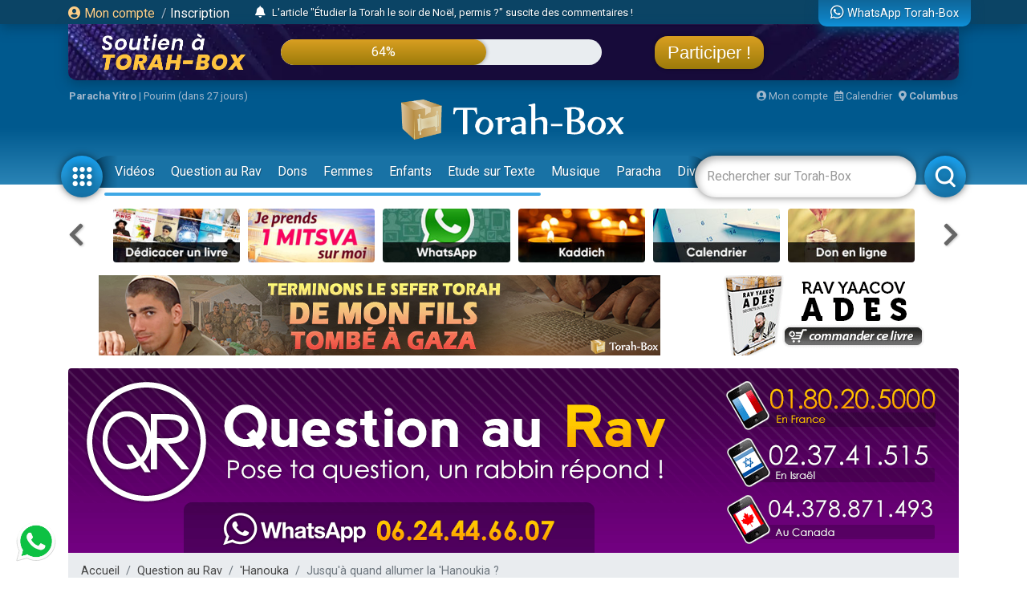

--- FILE ---
content_type: text/html; charset=UTF-8
request_url: https://www.torah-box.com/ads/700x100/1770084847712
body_size: -130
content:
<a href="https://www.torah-box.com/ads/banner.php?id=1139" target="_blank"><img src="https://assets.torah-box.com/ads/sefer-torah-soldat_700x100.jpg" alt="Cliquez-ici !"/></a>

--- FILE ---
content_type: text/html; charset=UTF-8
request_url: https://www.torah-box.com/ads/260x100/1770084847712
body_size: -333
content:
<a href="https://www.torah-box.com/ads/banner.php?id=287" target="_blank"><img src="https://assets.torah-box.com/ads/livre-rav-yaacov-ades_260x100.png" alt="Cliquez-ici !"/></a>

--- FILE ---
content_type: text/html; charset=UTF-8
request_url: https://www.torah-box.com/tools/comment.php?a=list&url=https%3A%2F%2Fwww.torah-box.com%2Fquestion%2Fjusqu-a-quand-allumer-la-hanoukia_8473.html&id=8473&table=qr_question&duplicate=&pg=0&ts=1770084847752
body_size: 313
content:
{"count":2,"comment":[{"name":"Rav Avraham G.","time":"21\/12\/2020 - 16h22","comment":"Chalom Ouvraha<br>\r\n<br>\r\nLe chandelier [la 'hanoukia] n'a aucune kedoucha [saintet\u00e9], mais il ne faut pas la jeter de mani\u00e8re m\u00e9prisante , vous pouvez donc l'envelopper dans un sachet alluminium et la jeter. <br>\r\n<br>\r\nVous pouvez aussi si vous le voulez la r\u00e9parer.<br>\r\n<br>\r\nKol Touv"},{"name":"Thomas J.","time":"21\/12\/2020 - 15h51","comment":"Bonjour mon chandelier s'est cass\u00e9 un jour apr\u00e8s Hanouka, est ce qu'il faut que je le r\u00e9pare ou j'ach\u00e8te un nouveau chandelier ?"}],"form":"<form id=\"form_comment\" action=\"action\/comment\" method=\"post\" class=\"ajax-form\"><input type=\"hidden\" name=\"url\" value=\"https:\/\/www.torah-box.com\/question\/jusqu-a-quand-allumer-la-hanoukia_8473.html\">\r\n<input type=\"hidden\" name=\"id_content\" value=\"8473\">\r\n<input type=\"hidden\" name=\"id_table\" value=\"qr_question\">\r\n<input type=\"hidden\" name=\"duplicate\" value=\"\">\t\t\t\r\n<div class=\"input-group mb-1\">\r\n\t<textarea name=\"texte\" class=\"form-control\" placeholder=\"R\u00e9diger votre commentaire ici\" rows=\"2\"><\/textarea>\r\n\t<div class=\"input-group-append\"><button type=\"submit\" class=\"input-group-text\"><i class=\"fas fa-paper-plane\"><\/i><\/button><\/div>\r\n<\/div>\r\n<div class=\"custom-control custom-checkbox mb-3\">\r\n\t<input class=\"custom-control-input\" type=\"checkbox\" name=\"notification\" value=\"1\" id=\"checkbox-notification\" checked\/>\r\n\t<label class=\"custom-control-label\" for=\"checkbox-notification\"> Je veux \u00eatre averti des nouveaux commentaires<\/label>\r\n<\/div>\r\n<\/form>","pagination":""}

--- FILE ---
content_type: text/css
request_url: https://www.torah-box.com/question/styles.css
body_size: 318
content:
.item-question { box-sizing: border-box; padding:0.25rem 1rem 0.25rem 0.25rem; display: flex; align-items:center; justify-content: flex-start; border-radius:0.25rem; border:1px solid #fff; }
.item-question:hover,
.item-question.odd:hover { border:1px solid #ccc; background:#eee; }
.item-question.odd { background:#eee7ef; }
.item-question .auteur-img { width:4rem; margin-right:1rem; flex-shrink:0; }
.item-question .auteur-img img { border-radius:0.25rem; width:100%; }
.item-question .categorie-box { text-align:center; color:#444; }
.item-question .question-box {  }
.item-question .question-box a { font-weight:bold; text-decoration:none; }
.item-question span.auteur { display:block; color:#444; margin-top:4px; }

.auteur-reponse { width:5rem; float:left; color:#444; text-align:center; font-size:10px; margin:0 1rem 1rem 0; }
.auteur-reponse img { border-radius:3px; width:100%; border:3px solid #eee; }
.reponse-sources { background:url('../img/icon/16x16/source.png') no-repeat 0 9px; clear:both; font-size:12px; line-height:1.4em;  color:#444; border-top:1px solid #ccc; padding:10px 0 0 22px; }

.page-item.active .page-link {
	background-color: #58106b;
	border-color: #58106b;
}

.item-question a,
.pagination a,
.pagination a:hover,
h1 { color: #58106b; }
#content .cadre_home li.odd { background:#eee7ef; }

.list-categorie {
	display: flex;
	justify-content: flex-start;
	overflow: hidden;
	flex-wrap: wrap;
}

.list-categorie .badge {
	background: #58106b;
	font-size: 0.85rem;
	font-weight: normal;
	margin-bottom: 0.75rem;
	margin-right: 0.75rem;
}

/* Femmes / color:#e14595; */